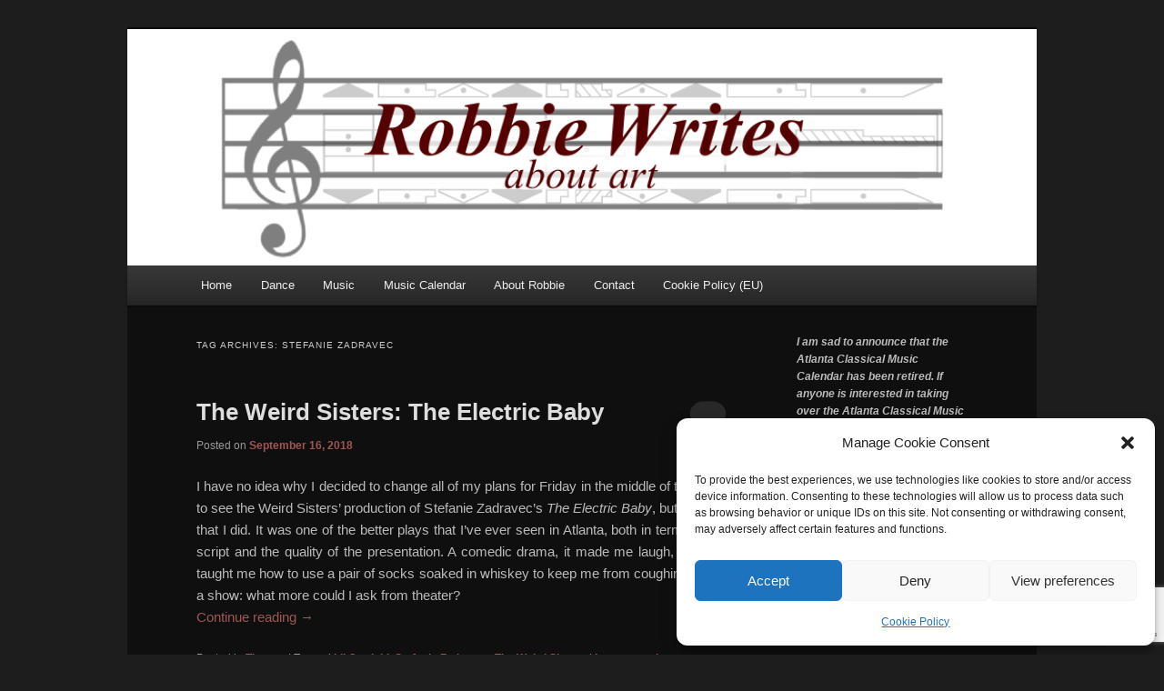

--- FILE ---
content_type: text/html; charset=utf-8
request_url: https://www.google.com/recaptcha/api2/anchor?ar=1&k=6LczE4MUAAAAAL1-7PUrXZ5RzLlf7B9YflB8eKQN&co=aHR0cHM6Ly9yb2JiaWV3cml0ZXMuY29tOjQ0Mw..&hl=en&v=N67nZn4AqZkNcbeMu4prBgzg&size=invisible&anchor-ms=20000&execute-ms=30000&cb=axgrqsxcl748
body_size: 48361
content:
<!DOCTYPE HTML><html dir="ltr" lang="en"><head><meta http-equiv="Content-Type" content="text/html; charset=UTF-8">
<meta http-equiv="X-UA-Compatible" content="IE=edge">
<title>reCAPTCHA</title>
<style type="text/css">
/* cyrillic-ext */
@font-face {
  font-family: 'Roboto';
  font-style: normal;
  font-weight: 400;
  font-stretch: 100%;
  src: url(//fonts.gstatic.com/s/roboto/v48/KFO7CnqEu92Fr1ME7kSn66aGLdTylUAMa3GUBHMdazTgWw.woff2) format('woff2');
  unicode-range: U+0460-052F, U+1C80-1C8A, U+20B4, U+2DE0-2DFF, U+A640-A69F, U+FE2E-FE2F;
}
/* cyrillic */
@font-face {
  font-family: 'Roboto';
  font-style: normal;
  font-weight: 400;
  font-stretch: 100%;
  src: url(//fonts.gstatic.com/s/roboto/v48/KFO7CnqEu92Fr1ME7kSn66aGLdTylUAMa3iUBHMdazTgWw.woff2) format('woff2');
  unicode-range: U+0301, U+0400-045F, U+0490-0491, U+04B0-04B1, U+2116;
}
/* greek-ext */
@font-face {
  font-family: 'Roboto';
  font-style: normal;
  font-weight: 400;
  font-stretch: 100%;
  src: url(//fonts.gstatic.com/s/roboto/v48/KFO7CnqEu92Fr1ME7kSn66aGLdTylUAMa3CUBHMdazTgWw.woff2) format('woff2');
  unicode-range: U+1F00-1FFF;
}
/* greek */
@font-face {
  font-family: 'Roboto';
  font-style: normal;
  font-weight: 400;
  font-stretch: 100%;
  src: url(//fonts.gstatic.com/s/roboto/v48/KFO7CnqEu92Fr1ME7kSn66aGLdTylUAMa3-UBHMdazTgWw.woff2) format('woff2');
  unicode-range: U+0370-0377, U+037A-037F, U+0384-038A, U+038C, U+038E-03A1, U+03A3-03FF;
}
/* math */
@font-face {
  font-family: 'Roboto';
  font-style: normal;
  font-weight: 400;
  font-stretch: 100%;
  src: url(//fonts.gstatic.com/s/roboto/v48/KFO7CnqEu92Fr1ME7kSn66aGLdTylUAMawCUBHMdazTgWw.woff2) format('woff2');
  unicode-range: U+0302-0303, U+0305, U+0307-0308, U+0310, U+0312, U+0315, U+031A, U+0326-0327, U+032C, U+032F-0330, U+0332-0333, U+0338, U+033A, U+0346, U+034D, U+0391-03A1, U+03A3-03A9, U+03B1-03C9, U+03D1, U+03D5-03D6, U+03F0-03F1, U+03F4-03F5, U+2016-2017, U+2034-2038, U+203C, U+2040, U+2043, U+2047, U+2050, U+2057, U+205F, U+2070-2071, U+2074-208E, U+2090-209C, U+20D0-20DC, U+20E1, U+20E5-20EF, U+2100-2112, U+2114-2115, U+2117-2121, U+2123-214F, U+2190, U+2192, U+2194-21AE, U+21B0-21E5, U+21F1-21F2, U+21F4-2211, U+2213-2214, U+2216-22FF, U+2308-230B, U+2310, U+2319, U+231C-2321, U+2336-237A, U+237C, U+2395, U+239B-23B7, U+23D0, U+23DC-23E1, U+2474-2475, U+25AF, U+25B3, U+25B7, U+25BD, U+25C1, U+25CA, U+25CC, U+25FB, U+266D-266F, U+27C0-27FF, U+2900-2AFF, U+2B0E-2B11, U+2B30-2B4C, U+2BFE, U+3030, U+FF5B, U+FF5D, U+1D400-1D7FF, U+1EE00-1EEFF;
}
/* symbols */
@font-face {
  font-family: 'Roboto';
  font-style: normal;
  font-weight: 400;
  font-stretch: 100%;
  src: url(//fonts.gstatic.com/s/roboto/v48/KFO7CnqEu92Fr1ME7kSn66aGLdTylUAMaxKUBHMdazTgWw.woff2) format('woff2');
  unicode-range: U+0001-000C, U+000E-001F, U+007F-009F, U+20DD-20E0, U+20E2-20E4, U+2150-218F, U+2190, U+2192, U+2194-2199, U+21AF, U+21E6-21F0, U+21F3, U+2218-2219, U+2299, U+22C4-22C6, U+2300-243F, U+2440-244A, U+2460-24FF, U+25A0-27BF, U+2800-28FF, U+2921-2922, U+2981, U+29BF, U+29EB, U+2B00-2BFF, U+4DC0-4DFF, U+FFF9-FFFB, U+10140-1018E, U+10190-1019C, U+101A0, U+101D0-101FD, U+102E0-102FB, U+10E60-10E7E, U+1D2C0-1D2D3, U+1D2E0-1D37F, U+1F000-1F0FF, U+1F100-1F1AD, U+1F1E6-1F1FF, U+1F30D-1F30F, U+1F315, U+1F31C, U+1F31E, U+1F320-1F32C, U+1F336, U+1F378, U+1F37D, U+1F382, U+1F393-1F39F, U+1F3A7-1F3A8, U+1F3AC-1F3AF, U+1F3C2, U+1F3C4-1F3C6, U+1F3CA-1F3CE, U+1F3D4-1F3E0, U+1F3ED, U+1F3F1-1F3F3, U+1F3F5-1F3F7, U+1F408, U+1F415, U+1F41F, U+1F426, U+1F43F, U+1F441-1F442, U+1F444, U+1F446-1F449, U+1F44C-1F44E, U+1F453, U+1F46A, U+1F47D, U+1F4A3, U+1F4B0, U+1F4B3, U+1F4B9, U+1F4BB, U+1F4BF, U+1F4C8-1F4CB, U+1F4D6, U+1F4DA, U+1F4DF, U+1F4E3-1F4E6, U+1F4EA-1F4ED, U+1F4F7, U+1F4F9-1F4FB, U+1F4FD-1F4FE, U+1F503, U+1F507-1F50B, U+1F50D, U+1F512-1F513, U+1F53E-1F54A, U+1F54F-1F5FA, U+1F610, U+1F650-1F67F, U+1F687, U+1F68D, U+1F691, U+1F694, U+1F698, U+1F6AD, U+1F6B2, U+1F6B9-1F6BA, U+1F6BC, U+1F6C6-1F6CF, U+1F6D3-1F6D7, U+1F6E0-1F6EA, U+1F6F0-1F6F3, U+1F6F7-1F6FC, U+1F700-1F7FF, U+1F800-1F80B, U+1F810-1F847, U+1F850-1F859, U+1F860-1F887, U+1F890-1F8AD, U+1F8B0-1F8BB, U+1F8C0-1F8C1, U+1F900-1F90B, U+1F93B, U+1F946, U+1F984, U+1F996, U+1F9E9, U+1FA00-1FA6F, U+1FA70-1FA7C, U+1FA80-1FA89, U+1FA8F-1FAC6, U+1FACE-1FADC, U+1FADF-1FAE9, U+1FAF0-1FAF8, U+1FB00-1FBFF;
}
/* vietnamese */
@font-face {
  font-family: 'Roboto';
  font-style: normal;
  font-weight: 400;
  font-stretch: 100%;
  src: url(//fonts.gstatic.com/s/roboto/v48/KFO7CnqEu92Fr1ME7kSn66aGLdTylUAMa3OUBHMdazTgWw.woff2) format('woff2');
  unicode-range: U+0102-0103, U+0110-0111, U+0128-0129, U+0168-0169, U+01A0-01A1, U+01AF-01B0, U+0300-0301, U+0303-0304, U+0308-0309, U+0323, U+0329, U+1EA0-1EF9, U+20AB;
}
/* latin-ext */
@font-face {
  font-family: 'Roboto';
  font-style: normal;
  font-weight: 400;
  font-stretch: 100%;
  src: url(//fonts.gstatic.com/s/roboto/v48/KFO7CnqEu92Fr1ME7kSn66aGLdTylUAMa3KUBHMdazTgWw.woff2) format('woff2');
  unicode-range: U+0100-02BA, U+02BD-02C5, U+02C7-02CC, U+02CE-02D7, U+02DD-02FF, U+0304, U+0308, U+0329, U+1D00-1DBF, U+1E00-1E9F, U+1EF2-1EFF, U+2020, U+20A0-20AB, U+20AD-20C0, U+2113, U+2C60-2C7F, U+A720-A7FF;
}
/* latin */
@font-face {
  font-family: 'Roboto';
  font-style: normal;
  font-weight: 400;
  font-stretch: 100%;
  src: url(//fonts.gstatic.com/s/roboto/v48/KFO7CnqEu92Fr1ME7kSn66aGLdTylUAMa3yUBHMdazQ.woff2) format('woff2');
  unicode-range: U+0000-00FF, U+0131, U+0152-0153, U+02BB-02BC, U+02C6, U+02DA, U+02DC, U+0304, U+0308, U+0329, U+2000-206F, U+20AC, U+2122, U+2191, U+2193, U+2212, U+2215, U+FEFF, U+FFFD;
}
/* cyrillic-ext */
@font-face {
  font-family: 'Roboto';
  font-style: normal;
  font-weight: 500;
  font-stretch: 100%;
  src: url(//fonts.gstatic.com/s/roboto/v48/KFO7CnqEu92Fr1ME7kSn66aGLdTylUAMa3GUBHMdazTgWw.woff2) format('woff2');
  unicode-range: U+0460-052F, U+1C80-1C8A, U+20B4, U+2DE0-2DFF, U+A640-A69F, U+FE2E-FE2F;
}
/* cyrillic */
@font-face {
  font-family: 'Roboto';
  font-style: normal;
  font-weight: 500;
  font-stretch: 100%;
  src: url(//fonts.gstatic.com/s/roboto/v48/KFO7CnqEu92Fr1ME7kSn66aGLdTylUAMa3iUBHMdazTgWw.woff2) format('woff2');
  unicode-range: U+0301, U+0400-045F, U+0490-0491, U+04B0-04B1, U+2116;
}
/* greek-ext */
@font-face {
  font-family: 'Roboto';
  font-style: normal;
  font-weight: 500;
  font-stretch: 100%;
  src: url(//fonts.gstatic.com/s/roboto/v48/KFO7CnqEu92Fr1ME7kSn66aGLdTylUAMa3CUBHMdazTgWw.woff2) format('woff2');
  unicode-range: U+1F00-1FFF;
}
/* greek */
@font-face {
  font-family: 'Roboto';
  font-style: normal;
  font-weight: 500;
  font-stretch: 100%;
  src: url(//fonts.gstatic.com/s/roboto/v48/KFO7CnqEu92Fr1ME7kSn66aGLdTylUAMa3-UBHMdazTgWw.woff2) format('woff2');
  unicode-range: U+0370-0377, U+037A-037F, U+0384-038A, U+038C, U+038E-03A1, U+03A3-03FF;
}
/* math */
@font-face {
  font-family: 'Roboto';
  font-style: normal;
  font-weight: 500;
  font-stretch: 100%;
  src: url(//fonts.gstatic.com/s/roboto/v48/KFO7CnqEu92Fr1ME7kSn66aGLdTylUAMawCUBHMdazTgWw.woff2) format('woff2');
  unicode-range: U+0302-0303, U+0305, U+0307-0308, U+0310, U+0312, U+0315, U+031A, U+0326-0327, U+032C, U+032F-0330, U+0332-0333, U+0338, U+033A, U+0346, U+034D, U+0391-03A1, U+03A3-03A9, U+03B1-03C9, U+03D1, U+03D5-03D6, U+03F0-03F1, U+03F4-03F5, U+2016-2017, U+2034-2038, U+203C, U+2040, U+2043, U+2047, U+2050, U+2057, U+205F, U+2070-2071, U+2074-208E, U+2090-209C, U+20D0-20DC, U+20E1, U+20E5-20EF, U+2100-2112, U+2114-2115, U+2117-2121, U+2123-214F, U+2190, U+2192, U+2194-21AE, U+21B0-21E5, U+21F1-21F2, U+21F4-2211, U+2213-2214, U+2216-22FF, U+2308-230B, U+2310, U+2319, U+231C-2321, U+2336-237A, U+237C, U+2395, U+239B-23B7, U+23D0, U+23DC-23E1, U+2474-2475, U+25AF, U+25B3, U+25B7, U+25BD, U+25C1, U+25CA, U+25CC, U+25FB, U+266D-266F, U+27C0-27FF, U+2900-2AFF, U+2B0E-2B11, U+2B30-2B4C, U+2BFE, U+3030, U+FF5B, U+FF5D, U+1D400-1D7FF, U+1EE00-1EEFF;
}
/* symbols */
@font-face {
  font-family: 'Roboto';
  font-style: normal;
  font-weight: 500;
  font-stretch: 100%;
  src: url(//fonts.gstatic.com/s/roboto/v48/KFO7CnqEu92Fr1ME7kSn66aGLdTylUAMaxKUBHMdazTgWw.woff2) format('woff2');
  unicode-range: U+0001-000C, U+000E-001F, U+007F-009F, U+20DD-20E0, U+20E2-20E4, U+2150-218F, U+2190, U+2192, U+2194-2199, U+21AF, U+21E6-21F0, U+21F3, U+2218-2219, U+2299, U+22C4-22C6, U+2300-243F, U+2440-244A, U+2460-24FF, U+25A0-27BF, U+2800-28FF, U+2921-2922, U+2981, U+29BF, U+29EB, U+2B00-2BFF, U+4DC0-4DFF, U+FFF9-FFFB, U+10140-1018E, U+10190-1019C, U+101A0, U+101D0-101FD, U+102E0-102FB, U+10E60-10E7E, U+1D2C0-1D2D3, U+1D2E0-1D37F, U+1F000-1F0FF, U+1F100-1F1AD, U+1F1E6-1F1FF, U+1F30D-1F30F, U+1F315, U+1F31C, U+1F31E, U+1F320-1F32C, U+1F336, U+1F378, U+1F37D, U+1F382, U+1F393-1F39F, U+1F3A7-1F3A8, U+1F3AC-1F3AF, U+1F3C2, U+1F3C4-1F3C6, U+1F3CA-1F3CE, U+1F3D4-1F3E0, U+1F3ED, U+1F3F1-1F3F3, U+1F3F5-1F3F7, U+1F408, U+1F415, U+1F41F, U+1F426, U+1F43F, U+1F441-1F442, U+1F444, U+1F446-1F449, U+1F44C-1F44E, U+1F453, U+1F46A, U+1F47D, U+1F4A3, U+1F4B0, U+1F4B3, U+1F4B9, U+1F4BB, U+1F4BF, U+1F4C8-1F4CB, U+1F4D6, U+1F4DA, U+1F4DF, U+1F4E3-1F4E6, U+1F4EA-1F4ED, U+1F4F7, U+1F4F9-1F4FB, U+1F4FD-1F4FE, U+1F503, U+1F507-1F50B, U+1F50D, U+1F512-1F513, U+1F53E-1F54A, U+1F54F-1F5FA, U+1F610, U+1F650-1F67F, U+1F687, U+1F68D, U+1F691, U+1F694, U+1F698, U+1F6AD, U+1F6B2, U+1F6B9-1F6BA, U+1F6BC, U+1F6C6-1F6CF, U+1F6D3-1F6D7, U+1F6E0-1F6EA, U+1F6F0-1F6F3, U+1F6F7-1F6FC, U+1F700-1F7FF, U+1F800-1F80B, U+1F810-1F847, U+1F850-1F859, U+1F860-1F887, U+1F890-1F8AD, U+1F8B0-1F8BB, U+1F8C0-1F8C1, U+1F900-1F90B, U+1F93B, U+1F946, U+1F984, U+1F996, U+1F9E9, U+1FA00-1FA6F, U+1FA70-1FA7C, U+1FA80-1FA89, U+1FA8F-1FAC6, U+1FACE-1FADC, U+1FADF-1FAE9, U+1FAF0-1FAF8, U+1FB00-1FBFF;
}
/* vietnamese */
@font-face {
  font-family: 'Roboto';
  font-style: normal;
  font-weight: 500;
  font-stretch: 100%;
  src: url(//fonts.gstatic.com/s/roboto/v48/KFO7CnqEu92Fr1ME7kSn66aGLdTylUAMa3OUBHMdazTgWw.woff2) format('woff2');
  unicode-range: U+0102-0103, U+0110-0111, U+0128-0129, U+0168-0169, U+01A0-01A1, U+01AF-01B0, U+0300-0301, U+0303-0304, U+0308-0309, U+0323, U+0329, U+1EA0-1EF9, U+20AB;
}
/* latin-ext */
@font-face {
  font-family: 'Roboto';
  font-style: normal;
  font-weight: 500;
  font-stretch: 100%;
  src: url(//fonts.gstatic.com/s/roboto/v48/KFO7CnqEu92Fr1ME7kSn66aGLdTylUAMa3KUBHMdazTgWw.woff2) format('woff2');
  unicode-range: U+0100-02BA, U+02BD-02C5, U+02C7-02CC, U+02CE-02D7, U+02DD-02FF, U+0304, U+0308, U+0329, U+1D00-1DBF, U+1E00-1E9F, U+1EF2-1EFF, U+2020, U+20A0-20AB, U+20AD-20C0, U+2113, U+2C60-2C7F, U+A720-A7FF;
}
/* latin */
@font-face {
  font-family: 'Roboto';
  font-style: normal;
  font-weight: 500;
  font-stretch: 100%;
  src: url(//fonts.gstatic.com/s/roboto/v48/KFO7CnqEu92Fr1ME7kSn66aGLdTylUAMa3yUBHMdazQ.woff2) format('woff2');
  unicode-range: U+0000-00FF, U+0131, U+0152-0153, U+02BB-02BC, U+02C6, U+02DA, U+02DC, U+0304, U+0308, U+0329, U+2000-206F, U+20AC, U+2122, U+2191, U+2193, U+2212, U+2215, U+FEFF, U+FFFD;
}
/* cyrillic-ext */
@font-face {
  font-family: 'Roboto';
  font-style: normal;
  font-weight: 900;
  font-stretch: 100%;
  src: url(//fonts.gstatic.com/s/roboto/v48/KFO7CnqEu92Fr1ME7kSn66aGLdTylUAMa3GUBHMdazTgWw.woff2) format('woff2');
  unicode-range: U+0460-052F, U+1C80-1C8A, U+20B4, U+2DE0-2DFF, U+A640-A69F, U+FE2E-FE2F;
}
/* cyrillic */
@font-face {
  font-family: 'Roboto';
  font-style: normal;
  font-weight: 900;
  font-stretch: 100%;
  src: url(//fonts.gstatic.com/s/roboto/v48/KFO7CnqEu92Fr1ME7kSn66aGLdTylUAMa3iUBHMdazTgWw.woff2) format('woff2');
  unicode-range: U+0301, U+0400-045F, U+0490-0491, U+04B0-04B1, U+2116;
}
/* greek-ext */
@font-face {
  font-family: 'Roboto';
  font-style: normal;
  font-weight: 900;
  font-stretch: 100%;
  src: url(//fonts.gstatic.com/s/roboto/v48/KFO7CnqEu92Fr1ME7kSn66aGLdTylUAMa3CUBHMdazTgWw.woff2) format('woff2');
  unicode-range: U+1F00-1FFF;
}
/* greek */
@font-face {
  font-family: 'Roboto';
  font-style: normal;
  font-weight: 900;
  font-stretch: 100%;
  src: url(//fonts.gstatic.com/s/roboto/v48/KFO7CnqEu92Fr1ME7kSn66aGLdTylUAMa3-UBHMdazTgWw.woff2) format('woff2');
  unicode-range: U+0370-0377, U+037A-037F, U+0384-038A, U+038C, U+038E-03A1, U+03A3-03FF;
}
/* math */
@font-face {
  font-family: 'Roboto';
  font-style: normal;
  font-weight: 900;
  font-stretch: 100%;
  src: url(//fonts.gstatic.com/s/roboto/v48/KFO7CnqEu92Fr1ME7kSn66aGLdTylUAMawCUBHMdazTgWw.woff2) format('woff2');
  unicode-range: U+0302-0303, U+0305, U+0307-0308, U+0310, U+0312, U+0315, U+031A, U+0326-0327, U+032C, U+032F-0330, U+0332-0333, U+0338, U+033A, U+0346, U+034D, U+0391-03A1, U+03A3-03A9, U+03B1-03C9, U+03D1, U+03D5-03D6, U+03F0-03F1, U+03F4-03F5, U+2016-2017, U+2034-2038, U+203C, U+2040, U+2043, U+2047, U+2050, U+2057, U+205F, U+2070-2071, U+2074-208E, U+2090-209C, U+20D0-20DC, U+20E1, U+20E5-20EF, U+2100-2112, U+2114-2115, U+2117-2121, U+2123-214F, U+2190, U+2192, U+2194-21AE, U+21B0-21E5, U+21F1-21F2, U+21F4-2211, U+2213-2214, U+2216-22FF, U+2308-230B, U+2310, U+2319, U+231C-2321, U+2336-237A, U+237C, U+2395, U+239B-23B7, U+23D0, U+23DC-23E1, U+2474-2475, U+25AF, U+25B3, U+25B7, U+25BD, U+25C1, U+25CA, U+25CC, U+25FB, U+266D-266F, U+27C0-27FF, U+2900-2AFF, U+2B0E-2B11, U+2B30-2B4C, U+2BFE, U+3030, U+FF5B, U+FF5D, U+1D400-1D7FF, U+1EE00-1EEFF;
}
/* symbols */
@font-face {
  font-family: 'Roboto';
  font-style: normal;
  font-weight: 900;
  font-stretch: 100%;
  src: url(//fonts.gstatic.com/s/roboto/v48/KFO7CnqEu92Fr1ME7kSn66aGLdTylUAMaxKUBHMdazTgWw.woff2) format('woff2');
  unicode-range: U+0001-000C, U+000E-001F, U+007F-009F, U+20DD-20E0, U+20E2-20E4, U+2150-218F, U+2190, U+2192, U+2194-2199, U+21AF, U+21E6-21F0, U+21F3, U+2218-2219, U+2299, U+22C4-22C6, U+2300-243F, U+2440-244A, U+2460-24FF, U+25A0-27BF, U+2800-28FF, U+2921-2922, U+2981, U+29BF, U+29EB, U+2B00-2BFF, U+4DC0-4DFF, U+FFF9-FFFB, U+10140-1018E, U+10190-1019C, U+101A0, U+101D0-101FD, U+102E0-102FB, U+10E60-10E7E, U+1D2C0-1D2D3, U+1D2E0-1D37F, U+1F000-1F0FF, U+1F100-1F1AD, U+1F1E6-1F1FF, U+1F30D-1F30F, U+1F315, U+1F31C, U+1F31E, U+1F320-1F32C, U+1F336, U+1F378, U+1F37D, U+1F382, U+1F393-1F39F, U+1F3A7-1F3A8, U+1F3AC-1F3AF, U+1F3C2, U+1F3C4-1F3C6, U+1F3CA-1F3CE, U+1F3D4-1F3E0, U+1F3ED, U+1F3F1-1F3F3, U+1F3F5-1F3F7, U+1F408, U+1F415, U+1F41F, U+1F426, U+1F43F, U+1F441-1F442, U+1F444, U+1F446-1F449, U+1F44C-1F44E, U+1F453, U+1F46A, U+1F47D, U+1F4A3, U+1F4B0, U+1F4B3, U+1F4B9, U+1F4BB, U+1F4BF, U+1F4C8-1F4CB, U+1F4D6, U+1F4DA, U+1F4DF, U+1F4E3-1F4E6, U+1F4EA-1F4ED, U+1F4F7, U+1F4F9-1F4FB, U+1F4FD-1F4FE, U+1F503, U+1F507-1F50B, U+1F50D, U+1F512-1F513, U+1F53E-1F54A, U+1F54F-1F5FA, U+1F610, U+1F650-1F67F, U+1F687, U+1F68D, U+1F691, U+1F694, U+1F698, U+1F6AD, U+1F6B2, U+1F6B9-1F6BA, U+1F6BC, U+1F6C6-1F6CF, U+1F6D3-1F6D7, U+1F6E0-1F6EA, U+1F6F0-1F6F3, U+1F6F7-1F6FC, U+1F700-1F7FF, U+1F800-1F80B, U+1F810-1F847, U+1F850-1F859, U+1F860-1F887, U+1F890-1F8AD, U+1F8B0-1F8BB, U+1F8C0-1F8C1, U+1F900-1F90B, U+1F93B, U+1F946, U+1F984, U+1F996, U+1F9E9, U+1FA00-1FA6F, U+1FA70-1FA7C, U+1FA80-1FA89, U+1FA8F-1FAC6, U+1FACE-1FADC, U+1FADF-1FAE9, U+1FAF0-1FAF8, U+1FB00-1FBFF;
}
/* vietnamese */
@font-face {
  font-family: 'Roboto';
  font-style: normal;
  font-weight: 900;
  font-stretch: 100%;
  src: url(//fonts.gstatic.com/s/roboto/v48/KFO7CnqEu92Fr1ME7kSn66aGLdTylUAMa3OUBHMdazTgWw.woff2) format('woff2');
  unicode-range: U+0102-0103, U+0110-0111, U+0128-0129, U+0168-0169, U+01A0-01A1, U+01AF-01B0, U+0300-0301, U+0303-0304, U+0308-0309, U+0323, U+0329, U+1EA0-1EF9, U+20AB;
}
/* latin-ext */
@font-face {
  font-family: 'Roboto';
  font-style: normal;
  font-weight: 900;
  font-stretch: 100%;
  src: url(//fonts.gstatic.com/s/roboto/v48/KFO7CnqEu92Fr1ME7kSn66aGLdTylUAMa3KUBHMdazTgWw.woff2) format('woff2');
  unicode-range: U+0100-02BA, U+02BD-02C5, U+02C7-02CC, U+02CE-02D7, U+02DD-02FF, U+0304, U+0308, U+0329, U+1D00-1DBF, U+1E00-1E9F, U+1EF2-1EFF, U+2020, U+20A0-20AB, U+20AD-20C0, U+2113, U+2C60-2C7F, U+A720-A7FF;
}
/* latin */
@font-face {
  font-family: 'Roboto';
  font-style: normal;
  font-weight: 900;
  font-stretch: 100%;
  src: url(//fonts.gstatic.com/s/roboto/v48/KFO7CnqEu92Fr1ME7kSn66aGLdTylUAMa3yUBHMdazQ.woff2) format('woff2');
  unicode-range: U+0000-00FF, U+0131, U+0152-0153, U+02BB-02BC, U+02C6, U+02DA, U+02DC, U+0304, U+0308, U+0329, U+2000-206F, U+20AC, U+2122, U+2191, U+2193, U+2212, U+2215, U+FEFF, U+FFFD;
}

</style>
<link rel="stylesheet" type="text/css" href="https://www.gstatic.com/recaptcha/releases/N67nZn4AqZkNcbeMu4prBgzg/styles__ltr.css">
<script nonce="RtS7SIjPNikRzPjsihQZ-Q" type="text/javascript">window['__recaptcha_api'] = 'https://www.google.com/recaptcha/api2/';</script>
<script type="text/javascript" src="https://www.gstatic.com/recaptcha/releases/N67nZn4AqZkNcbeMu4prBgzg/recaptcha__en.js" nonce="RtS7SIjPNikRzPjsihQZ-Q">
      
    </script></head>
<body><div id="rc-anchor-alert" class="rc-anchor-alert"></div>
<input type="hidden" id="recaptcha-token" value="[base64]">
<script type="text/javascript" nonce="RtS7SIjPNikRzPjsihQZ-Q">
      recaptcha.anchor.Main.init("[\x22ainput\x22,[\x22bgdata\x22,\x22\x22,\[base64]/[base64]/[base64]/[base64]/[base64]/UltsKytdPUU6KEU8MjA0OD9SW2wrK109RT4+NnwxOTI6KChFJjY0NTEyKT09NTUyOTYmJk0rMTxjLmxlbmd0aCYmKGMuY2hhckNvZGVBdChNKzEpJjY0NTEyKT09NTYzMjA/[base64]/[base64]/[base64]/[base64]/[base64]/[base64]/[base64]\x22,\[base64]\\u003d\\u003d\x22,\x22HyrCmWlqeMK0fMOuCCjCvMOCw5FTD3fDsFome8Kzw7HDisK/JcO4N8OdM8Kuw6XCn3XDoBzDn8KEaMKpwqlCwoPDkR9mbUDDmgXCoF5hREttwo/DhELCrMOpPyfCkMKFcMKFXMKuVXvChcKcwoDDqcKmBgbClGzDlUUKw43ChMK3w4LClMKywohsTT7Cl8Kiwrh5J8OSw6/DhQ3DvsOowrnDj1Z+RsOWwpEzB8KMwpDCvndnCF/DtmIgw7fDlcKHw4wPUjLCigFLw5PCo300HF7DtkNTU8Oiwq1fEcOWXCptw5vChMK4w6PDjcOsw5PDvXzDqsO1wqjCnHHDgcOhw6PCjcKRw7FWMTnDmMKAw7LDscOZLBoAGWDDncOTw4oUQMOQYcOww71bZ8Ktw6RywobCq8Ofw5HDn8KSwq/Ck2PDgx/Cg0DDjMOLU8KJYMOOXsOtwpnDosOZMHXCokN3wrMAwrgFw7rClcKZwrl5wpvCr2s7eGo5wrMUw4zDrAvCsGtjwrXCnRVsJW/DgGtWwqXCnS7DlcOQa39sJsOBw7HCocKMw6wbPsK+w4LCizvCsCXDulAHw5JzZ3gew55lwpMvw4QjJcKgdTHDgcO1RAHDs1fCqArDncKqVCg4w7nChMOAdgDDgcKMeMKpwqIYTcOjw705YG9jVwMowpHCt8OXbcK5w6bDt8O8YcOJw4lgM8OXNHbCvW/DlUHCnMKewqzCrBQUwqlHCcKSC8KeCMKWPcOtQzvDicOXwpY0IQDDswlbw7PCkCROw41baF1ew64jw7h8w67CkMK/WMK0WAojw6o1NsKewp7ClsOca3jCulgQw6Yzw4vDlcOfEFXDn8O8fnrDvsK2wrLCl8OJw6DCvcKJaMOUJlXDkcKNAcKNwo4mSBXDvcOwwpssaMKpwonDoiIXSsODUMKgwrHCjsK/Dy/CosKOAsKqw5HDgBTCkCHDscOOHT4iwrvDuMOxTD0bw75rwrEpG8OUwrJGOsK1woPDowbClxAzOMKUw7/CoxBzw7/[base64]/[base64]/CgSI5wpsAwrrCoG/DhCV3QBBZPMO7w4jDu8OWK8K2QMOXZMOeXBJPDiB5D8K9wq9Aah3DgcO/wovCuX0Aw4fClXVHM8KCZnDDocKow7nDiMOUSS1IOcK1WGbCmQMFw7LCnsKLccOOw5XDhz3CkTrDmkTDvyrCjsO6w5PDlcKZwp0cwrrDhEnDosKQGCxJw6UOwqPDtMOAwrLCh8OmwpM2wqfDq8KXH3rCi1fCowJTOcOLcMOiQFp2OyPDlFw7wqU/woLDnWACwqMaw7ldLD3DnsK0w5jDssOuVsO4OsKJawTDvgnCgBPCoMKPMlvCncKbMgwGwoDDoVvClMKlwoXCnDPClwECwq1Db8OXbkpiwoMtPC/Cp8Kvw6c/wow/YzfDgVZ/wosXwpjDsTXDj8Kpw5ZKJBDDsz7CqMKsEsOGw7l3w70DGMOsw6fCgg7DpQXCssOdWcOOVlrDogMkDsO6PhI4w6jCqMOjdB/Dr8Kcw79bWybCr8KKwqPDg8OUw70PPkrCt1LDm8KdPCRrGsOTB8KZw6/CqMKyPQsiwoYPw5fCiMOVKMOqbcK7wrAOagbDlUQ4cMKBw6EIw7zDl8ODa8K/wqrDig9cG0rDj8KEw57CmQPDm8OZR8OJKMO/[base64]/DsmDDicKDCMKoAidtNC40WsKPwqV+wpPCnFILw6J+wpxgEkRXw6sGIynCpEDDoBhOwpdbw5LCt8KNQ8KRNRQUw6nCu8OiDSJRwoI0w5pfVRrDq8O1w7UaZcO5wq/[base64]/Cq8KYwpPCl8OwKCLCp8KncMKywpnCiRtHCMOew4HChMKvwo7ClH7Co8OEOQNWY8OmFcKdUSAyIMOjKhnCrMKkE1YGw64BYGEkwpjCi8Omw4XDqsOObwdYwpolwrY8wp7Ds3Ypw5ouwpnCoMOzasKWw5HClnLDhMKvMTEjVsKpwojCq1QWWyHDsjvDnSpKwq/DtsK0SDLCoTweDMOcwqDDk1LDu8O6w4RIwq1+dRkQCiNbw4zCq8OUwoJZTz/DgznCjMOPw7DDsyHDscKyAQbDisKrGcKoUcKrwozDowzCscK7w6rCnS3DocOZw6bDtsO5w74Qw5AHOsKuQjPCkcOGwpjCn0nDo8Oew4fDojcsJcOiw7HDmz/CqWLCk8OsBkzDqzDCgMOSZlHCs0EYc8KzwqbDpjIRXAzCgcKKw5dSflAtwqLDsyDDjWRfAV50w63DsgF5ZkNGPybClnJ+w7rDhnzCnDjDncKZworDojE6wopgbMOwworDn8KJwozDlmcXw6tSw7/ClcKBW0RYwpPDlsOWwq/CghjCssO+fCRQwqZtahAUw53Dmxw2wr19w4oKB8KzN3hkwoV2JcKHw61WJMO3wpbCpMO6w5cxw7jCt8KUZsKww4zDk8O0EcO0Y8KRw5wZwrnDhmVKClLCmRIORjfDlMKYw4zChMOSwpvDg8OIwo/CpF1Cw7fDgMKVw5XCqTgJD8OzYxAqACLDnRzCmUDCscKffcOXTgUYI8ORw6d2RMKUNsOgwrUMOcK3wp3Dp8KBwog8W14dfWwMwr7DoC9dMcKof2/[base64]/ecKsZMOVEwJQOcKHwr0Pw6dUT2zChnQRwpHDujpLQTNHw4rDosKlwowoEVHDv8OZwog/TQNuw6QPwpQvH8KQZQrCt8OQwojCvxx8AMOiwrQNwoIzV8KQZcO+woVkQGRIQcOhwprDpnfCilcew5BNwpTDosK0w45MfU/CsFN6w6I+wpfDgsO7U2Q0w67Cu0sHJxsaw5/[base64]/CrBoYw69VwrLDrcO7CjnChmgoHUfCvMOPwq8Qw6XDjCDDlcK0wq7ChcKmD2QdwpZaw7E+F8OMccKQw6jCsMK8wp7CscOTw6BccF/CrURKL3dlw6Z5FsKBw5B9wpVmwp7DlcKBdcOAJjbCqXrDmUTCrcO0ZBxOw6jCqMOsXVnCpVIzwrXCr8O5w7HDplEzwo47DmbDv8OnwoB/wph8wp8LwqvCginCv8OedjnDu20tADzDq8O1w7XCmsK6aVFUwoTDrcOyw6NZw48AwpF0OzrDjmbDmMKWwrDDk8KQw681w4vCnEvDuQF9w7/DnsKpSEV+w7wyw67Cn0oac8OmecO8T8OBYMK1wrzDkljDgsOvwrjDkQsKO8KPHsO+PUfDlwZ9R8KNSsKxwpXDhn0geg/DicO3wovDpsKrwo48DCrDplLCrXEPJVZPwop4J8Ozw4/[base64]/wpDDp2Iuw4LDp8OkwrfCszzDhnzDhmHCvUs2wqzCl1YVaMKrSSzCl8OPDsK3w5nCsxguRsK8AEjCimTCnS1lw4R+w47DsiPCnFbCrF/CqmAiVMK1E8KVEsOpWH3Dv8OawrdDw7vDicO2wrnCh8OYw4nCrMOqwrzDvsOew4o9SVdpan3CpcKMOmhzwp8cw4w3woHCsR/CoMO/[base64]/Col9BOSdfwqfDj3ddw6nDuMO1w4LDnl4nH8KKwpYXwrLCrcKtYcKeHCTCnRTCqXLDsBE0w5xlwprDlyVMT8Osa8KrWMKww4h5P2hmGz3Dj8KyZl5/w57Clh7Co0TCmcOcWcKww5c9wokawpIHw4fDln7ClhtcXTQKV0PCgR7DlB/DnRk3B8KLwqBgw6/[base64]/Cl8Oww7bDvzUXRnF4IhRHw5wNwqYqw5ctdMKxw5V+wrwKw4PCvcOBAMOFJS1dHhvDnMOZwpQwFsKWwrFzW8K0wrlvHMObCcOUfsO3BcOgwpLDgSbDlMKQWnhrP8ONw4Z6wqbCv1N8H8KLwrkxFBzCgywIZkcSYTfCisK3wr3CpiDCncKHw7BCw7Y8wr51NcO/wr5/w4s3w7jCjSN+NMO2wrgww4t/wr3CpHFvanzCscOjdzIYw4nCosO4wovCiG3DgcOFL2whGlcKwoAPwp7Dgj/DinR+wpxjSm7CrcKPaMOOX8KqwqHDpcK9w4TCgEfDsGMXw5/DrsKSwqMdRcKDLwzCg8OrXxrDmSpPw7h+wqImCy/CpXlww4bClMKuwocfwrsqwrnCgR5qW8KywrMmwptywoESWQTCgmTDjgdHwqTCjcKsw7nDuU8uwoI2PDvDpCrDrcKoLcOxwoHDuhHCosO2wrk3wqQdwrZzEBTCjnUqNMO/wooaRGHDlcK6w5taw45/CsKDUMO+DREUwoB2w4t3wrgHw5tUw6U/worDkMORIMOKTsKFwop7bMKyX8Klwp9Xwp7CsMOhw7LDhGbDjMKDYjUfd8K8wpbDm8OfPMOzwrLCnwc1w6EIw6VTwobDpknDiMOodMOQeMKFbsO7KcOuOcOXw7/CpCPDtMK/w4LDq1fClUjCo2zCrgjDusO9wo5zEsK+OsKyfcKxw7JYwrwewp8mwptMw4Rfw5kHDlofF8Kgw7tJw7vCsg8xByUDw7bCg3Mgw6Ujw4EQwqPDiMO8w7XCkh0/w4YNKMKPIMO8acKOT8KsRWnDiwhbXFhPwoLChsOjeMOEDhnDi8KMacOOw6hpwrfCknTCncONwobCtFfCisK+wqHDtHzDh23ClMO4woTDgsK7EsOUF8OBw5ZbPsODwr0LwrPCn8KsBsKSwo7DrnQswofDowhQw54xw7jDlR4Hwo7CsMOlw7BrJcK9esO/XwLCqABMCVEqBcOxYsK8w7InDE/Di0/CjHvDqsK6wpfDlh0mwr/[base64]/w67DhcOqGMOZZUfDsGR9Pg0/QnRZwqXCqMOmP8OVOsKww7bDtzjDhF/CvBhowqlUwrXDo2lYYhhmScKncRtiwonCvH/CvcOww6ELwpbDnsOHwpHCjcKIw74FwoTCpElvw4nChcO6w7XCv8O2w4fDtjgQwptcw6HDosOwwrzDlWvCucOYw7pkFXg5GBzDinNWODHDhxnDkSh8csKAwo/ConTCg3FXO8K6w7AcFMKfPhjCrcOAwodsK8O/BhLCq8OTwovDqcO+wqrCqSjCqFIeSiEPw5rCscO7CcKJTRN/C8Oew7ojw5fCusOUwrLDjMKOwpzDlMK1EkbDhXYMwrkOw7jDqsKefjfCig9qwpYFw6rDkMOqw5TCrhkbwqPCl1EBw7B0TXTDlMK2w7/CocKMCzVnamplwoTCqcOKFlbDtTJ5w4jCj31hwoPDnMOXXWXCgDDCh3vCuADCn8O0QcKMw6QPBMK9HsO2w7sWAMKAwo5mEcKKw5NiXiTDusKaVMO9w5h8wqZhMMOhwpLDjMONwpzDhsOQSQZtVHdvwooUe3nCuzp8w6TDmU8EdCHDp8K7AwMJb2/CtsOmw5Qcw5vDgUPDtnrDtWbCv8KYXl0/cHsALH4MMcO6w6VjN1E4VsOHNcKLAMOOw4keRk8/[base64]/YTbCkRzCgG53csOywqUjw57Co8KUwqBYw7wVw4QYF0ARNmEoEHjCvsK0QsOAQAsaFcO8woUVHMOwwotIZ8KLDQx3wo0MIcOHwpPCuMOTWA11wrpcw6PCjzfCn8Ksw4haBmPCncK1w6vCgxVGHcOXwpbDqEXDrMK6w7c3wpNKJlfCtsKew7/Dr3vDhMKmVMOZTBJ0wqbCsSQcfXsdwo1Fwo/ChsOcwofDhcOOwrTDtGDCocKhw6kqw5wPw4ExEsK3wrLCuwbColLCiDtlXsKOL8KaeUUvw79KfcOWwo50wrtEZcKww7sww59UW8Omw6hbAcOpEMOxw4AXwrM0bcOjwpZ4Mwtxc1wGw4s/By3DpVIFw7nDoETCjMOGcAjCqsKZwqjDg8OSwrY+wqxPdRASESF3HsOqw4MoQkoiw6FvHsKAwqrDvcKsSE/DucKxw5pMKxzClDs0wpVKwr1OLsK/wrvCsColRsOFwpU8wr/Dlg3Dj8OaFMKIDsOWBA/CoR3CocKIwqjCkw8MUsOVw4HDlMOOEXvDgcOcwp8Ywo7Dk8OlDsO8w4fCoMK2wqHCpsOzwoPCvcKNRsKPw4LDi0U7OnHDpsOkw6/DtMOGUh1hPcK4W1FDwrg1w4nDl8OUwqvCkFXCpEoHw7FdFsK+DsOCZcKDwqsaw6bDrGAvw75Bw6HCp8Kpw6sWw5QZwq/DtsK+GG8lwpxWGMKcbMOKfMOCYirDnAEbZ8OwwoPCicOowpYjwogewrFpwpY/[base64]/w6LDhMK9w7XCthAGesOfw5fDhcKPwp94wrkkd8K1blLDl23Dk8OXwqjChcK/wqhqwrrDuS/[base64]/[base64]/[base64]/RMOuwq1kMDN6ETZdw7Bjwrc6wp7CkElZMsK7fMKsfMOXw7jChXVAEMKtwq7CuMK/w6jCo8Kzw5bDoF5fwpo0TgjCjsKOw41GDcKSemttw7UkZcO+w4zCuWQMwoXCsGbDmMKFw7g3FT/DpMK1wqkeRG/CicOBGMOOUMKzw4ILw7ViDBPDmsO8L8OuOcK0A2DDrWA1w5bCr8KEHkDCtjnCiyhBwqjCmSEEBsO7P8OSwpjCvVk2wojDmkLDskTCrGPDqlzChjbDj8KIwpQKQ8KmWXfDrRPCsMOhQ8OjTXLDoV/DvnvDqg3Cn8OgJgNwwrdbw5TDnsKmw6/Do2TCpsOgw6DCksO+dwnCni3DpsOmBcK5ccO/U8Kpe8KVw6fDj8OZw7VjWkTCrQvCpMOCQMKiwqLCp8KWNXg+G8OAw4hEIgMaw59VHEvDm8O9N8Kywo8ZLsO/wr8yw5/Dj8OJw7nDs8OMw6PCrcKgdB/[base64]/C3zCucODKSzCh8KzwoHCmsOHWnDCvcOwd8OnwpBwwrzCtcKAZyPCikNnesK1wojCjQLCmUQEY3jDpMKPTV3CnyfCksKtTnQPKFDDkyTCu8KoYz7DtV/Dh8OwdsOrwoNJw7LDn8KPwokhwrLCsioHwozDoRTDrhbCpMOcw78yLwjClcKRwobCozvDlcO8A8ONwrM+GsOqIXHCosKmwprDnWjDvX45wplDHCo0Rmh6wqACwqvDrkFYB8Okw40+esOhw7TCgMO2wpLDiy52wrYSw4EGw5xsah7ChCAqIsOxwrDDrD7ChgN/NxTCusOXRcOow73Dr07Cvmlgw4oowqHCtxvCqzDDgsOSSsOcwqUzJGHCosOsDsKBa8KIRMOEUcO1DsKNw6jCpURTwpdTY1IewoEMwqwEZQZ5BMKUdsK1w4nDmsKxHGLCsjhQTz/DkA/Cr1XCrsKPVMKWVHfDsAFBd8KEwpfDgMKGw6c2UmhgwpQDSTfCh2tKwopZw7Yhwp/Cs2TDpMOhwqjDvWbDjFNswrPDjsKFW8OvL2bDpsOaw4s4wrTCrF8ESMKoNcOuwpUBw7A6w6Q5J8OnFwkzwq/Di8KCw4bCqFzDrMK6wrAGw6wcdD4cw78Td3NUdcOCwq/[base64]/w4Q1FMOaInnClHYKaULDksOLDcKqf1UMRQnDssOQan/Csn7CrX3DnU4YwpXDq8OHQcO0w7XDv8Ohw67DtEQsw7PCqTTDsgDCnB9jw6YIw5rDmcOwwr7DnsO+ZMK4w5rDncOkwr3Dp0VBaBfClsKeRMOUwrJKe3pUw55oDWzDjsKXw6/DhMOwE17CkhbDpHbChMOEwpwDQwXDpMKWw7lZw6zCkGImDMO+wrIQPkDCsVZowpnChcOpA8OWRcK3w446Z8OOw6fDucOyw69rbcKhw7/DuR56ZMKowr/CnkDCvsOTdXVMJMOvBsKGwo0pIcKJwpkrUiFhw5Axwql4w4nCrRzCr8KpLiZ7woM/w5Ncwp4Xw7YGIcKAZcKIc8OzwrZ6w4oVwr/DlltUwrUow4TCiB3Dnx1BeEh4w5lybcK4woTCp8K5wqPCu8O+w4MBwq5UwpF+w7Mxw6PCjnrCoMKEIMKdZmhBTMKuwo5SQsOmNjRDY8OPMDjCiBNVwpxeU8O8LE/ClxLCgcK4N8Oaw6fDpljDtwLDnhkmN8O/w5DDnHpVQALCv8KvN8KHw4EKwrJaw7zCnMKUGHEUFmtaD8KOHMOyBsOmb8OSVDdrECM3w5oFNcOZZcK3M8Ouw4nDmsOkw6UZwpjCvxMMwpg3w5/ClcKaTcKhKWwjwq7CgBw5W0F0YA8cw7NBZMK1w7bDmCLDkXrCuUA9NMOEJcORw6nDucKfYz3DkcK8Z33DsMOxG8OGDycSAMORworDtcKwwrrCuSHCq8OqEcONw4rCoMK2fcKgQMKqwq9+QncEw6TCm1jCjcOpaGTDqmTCnk4zw47DqhBDCsKEwpPCi0HCiRVDw6Muwq/ClG3CtkHDqVjDqcONAMOJw6wSUsOYZQvCp8Oyw7jCqn1WPMOAwp/DhHHCkHgeOMKAZFXDgcKMaRrChhrDvcKTS8OMwpF5IQPCtAfClChJw6jDjkbDsMOOwrEUNxp/Q0ZoBQArHMODw5EBXUTDiMOFw7nDo8Ohw5XDjELDjMKAw4fDrMOzw642RyrDnENawpbDl8KJCsK/[base64]/ChHNOwoElCMOYa1YcbBB0dcO+w5XCh8O6wqvClMKgw6cCwoV0ZjDDlsKkNmzCvzFlwr9Jf8KhwqzClsKjw77DtMOow6gCwo8Fw5DDrMK2dMKkw5zDnQ98Tk/[base64]/wr5VJiPDgHbCrWpuF3drEcKWU8KmwojCjGg2KRrCosKpw4bDghHDu8KGw6LCsBtfw4NvUcOgMSt+RsOHdsOyw4HColHCu1M/c2vCgMKzLGRecnZjw5bDo8OAEcOMw5VYw4EPHnR4f8Kea8Kuw6rDuMKUMsKTwqkHwqDDo3bDr8Ofw77DiXQ1w5Eaw6TDoMKSKncMHcOyP8KhacOEwrR5w7YnIibDgyh6UcKpwpkAwrLDrg3CiQTDszzCnsKPwo/CtsOQYwgpXcOmw4LDjsOrw7vCi8OrKGLCvnHDvcO6f8Kfw7FQwrzDmcOjwppcw4hxZSsvw5nCqMOIScOmw61AwqrDtWXCllHClsO9w7fDi8OyUMKwwpw2wpjCm8O+wrZuwr/DugbDrwvCvFITw7fChnrDoykyZ8KtW8Klw69Tw5bCh8OYT8KgA1RyccORw6vDtsOmwo3DsMKfw5PDmMOzOsKeFBrCj1XDu8OfwpnCkcOAw77CrsKhDMO4w40JUTlsKEfDkcO4K8KRwrlzw7ghw5jDnMKPw7IxwqXDh8KrVcOKw4Yzw5czDcO1SB/CplLCkHFRw4rCu8K6Ez3Dlno/C0bCosK8bcOTwql6w6zDn8OyIjNpHsOAfGFsV8O+d3PDpT5Lw6PCoy1KwrDCiAnCk3oBwrQtwoDDl8ObwofCsiM4ScOjf8KNSw4GVzfDpU3CucKLwobCpxFzw7zCkMKBWMK/asOtecKVw6rCskrDicKZwpw0w580wrLCtCDDvWAyNsKzw7HCt8KXw5YTO8Ofw7vCv8OMM0jDqTXDpX/Dl28OK1DDmcOgw5JlGG/CnF5TZQMiwoE4wqjCsVIkMMOQw7pKJ8KkbiNww44AccOKw4YiwrkLHGxgEcOrwqVBJ2XDmsOnV8Kfw50CWMOlwoEhLXLDr2bDjDzDijPCgDRuw4c/HcOywqQ7woYJe1rCncO7E8KQw6/Du0fDjghaw5DCt0vDvlLDucOew4LCn2kLIkrDp8OowqJ/wpFkLcKdN1LCu8KNwrPCsDwNHHHDvsOow6tRCWDCssO4wolww7TCoMOyVXxdb8Kmw51rw6nCnMKne8Kkw7nDocKyw6hcAWRgwp7DjA3CosKTw7HCkcKPCcKNwo7CngwpwoPCl3ZDwqnCsShywoohwr7ChU8Uwq1gwp3ChcODew/DmEPCgCTChQMfw4zDi0jDpwLDhknCocK1w4DCo0ImYsOEwo3DpCRJwq3DthjClznDk8Kcf8KFR1PCq8OUw7fDgDDDrgEDwoRFwrTDg8OlC8KvZcOWcMOkwo9ew7BJwqI5wq8Qw6/[base64]/[base64]/DmsOfLwjDi8KsRW7Cq2QhwoHDiCwAw6dsw4k0woMEw6fCnMOpP8OvwrQPYiMse8OBw4JIwqohVTpfNBfDlXTChlltw6XDowdtCVMfw5VNw7jDk8O5DcK2w7/CosK5L8O7NMO6wr0pw5zCoGF8wq5Rwq5pOsOHw6TDjsOiJ3nCn8OLwot9FMO8wpDCpMK0JcO/wo5LRTzDi0cMw7HCoWXDiMOwFsKdL095w53CrBsRwpV4YMKoOG3DqcKHw7N+wq/[base64]/wqDDo2PDmcKgwq0mw7TDtsOFL8KJw6R3w6DDtsOOccOrDsKZwpvCihzCiMOMcsKnw4gMw4McYsOvw6wNwrwLw6fDnwDDr2/DuANuSMKKYMKmLsK+w5wOeWskO8KUNy/Dsw45CsK9wplbHToVwp7DrHHDn8KLXcO6wqnDtm/DtcOiw5jCuEARw7vComDDksO5w5BubsKLKMKUw4DComRJI8Kowr4ZEsOnwpp9w5hcekBmw7nDkcODw6oODsOmw7bCindlScOTwrYOM8Kcw6YICcO+wp7ChUvCtMOid8O9N3XDtDgvw5LCrB/[base64]/DlMKtHjnDmsKnwq9Nwp4zw5rCiFw4w4MGQytvw4bDmGkqJl8Ww7/Dgk0yZUzDn8OVZR/DosOawp8Uw4ltWMO8OB9qfMOwMXJRw4p6wpACw6HDo8OqwrExHTVfwrFPBsORwrnCtid6cxpSwrcMGSvCnsKswql8wrY5wr/DtcKdw6kRwrMbwr/Do8Kzw6XCkmnDkcK/[base64]/DjFN7bkDCkBfCocKLwr/[base64]/CjUE+wonCpMKrUMOlwqjDo2IZJiXCpcKRw7rCkcKfFA1ZTTo5NMKpwpzDvsKiw63DgGfDkhPCmcKcwoPDlAtwa8KcTcOAQmlBW8OLwq4Cwow2fyrDpsOQZ2EJNsK/w6PCrBxEwqpwFlVgQArCvj/Dk8KLw4rCtMOsWlDCkcKyw4jCnMKqbxBEIRvDq8OKa1/CvwQSwrEDw6dEMVXDksOGw6Z+JndBKMKRw55hIMOhw4RtPzMgBS/Dm0J2QMOqwq0/w5bCoXjCg8Okwp5/EsKbYH1xd1Ekw7vDrcORXcK4w67Dgj93Zm/CmGI2wpB1w5PDlWBCcg1twprCsys3XUcWKsOVHMO/w6Qbw4/DlwbDpztAw7DDhBUUw4rCniInMMOZwoxHw47DhMOXw7TCrcKLEMOZw67DjGUjwo5Ow55OK8KtEMKAwrQZUsO1wq8ZwogzbcKRw7QmNWzDisKPwrt5w7keHMOlfMO0wq3DicO6QwAgVynCsF/CoSTDl8OgQ8OvwqnDrMO9HlBcBC/CnFkOKzwjEMK0w4trwr89ajA8HsOiwpI+A8O8wpZVecOfw4YBw5XCviTCsi5ADcKuwq7CpMK5worDicOew7vDoMK0w47ChsKGw6pUw5VLIMOGa8KJw6x9wr/CgRtEdFcPAMKnLR5IPsKFdzHCtj48Egg3wovCnMK9w5zCmsO+NcOgXsKjJmZKwpYlwoPCl1phecObVQLDn2TDncOxMjXCgcOXJsOzW1xMbcOifsOzFkfDiR98wrI0wq84RcOgwpbCgMKcwpjCv8OAw5MHwpc+w5nCmj/CtsOFwoXClCTCvsOpw4gxe8KsNxzCjsOJBcKybMKKwrHCrj7CtsOiXMKUHhoWw67DtMKQw5scBcKzw4bCuxXDpsKlPMKGw4Fxw7LCpMKAwpvCmigEw6cmw5TDocOSOsKuw7fCl8KgTMO/PQ1lw79IwrJcwpnDvCDCt8OgCwIWw47DocKDUgY3w7DCkcOpw7x1wp/Ch8O2wp3DgHtOZVTDkCctwrLDosOSQDXCkcOMTMOuPsOCwprCngl5wpvCt3QEKxzDjcOKf01TSzUAw5Rbw5gpEcKAd8OlKGFcRhHCqcKYUC8BwrdWw7VsGsOvUH08w4rDtQQWwrjCvSNkw6zCmcKjU1BXSUNBPlwLw5/Ct8OOwp5VwqnDpknDhcKCPcKXMA/DlsKOZsKLwrnChhzDs8OoZsKed0zCmxPDq8O0EQ3ClBPDs8KLTsKSJ0kNXVlVBC3CjcKNw550wqp4OCdOw5HCusK5w7bDhcKxw5vCiQ8jHsOPOlnDswhdwp/ChMOPVsKewo/DpA/[base64]/DhzrDncK7d1V/BcKXO8OcPXA/XWsKw7dLSyTCqU13LVNNJ8OQdwPCscOiwoPDpC4nU8ObTXnCiyLDssKJeHZ/wpZRJ1zClicRw6XDtEvCkMKWQHjCscOlwpthB8O9GsKhanzCpmAswpjCn0TCuMKZw7/Ck8KtBF08wq11w7FoCcK6AMKnwpDCqWREw6bDqjFQw4fDvErCvwYwwpAeRsOsSsKtwrs1LgzDtisXNMOEEGrCgsOOwpZDwpVyw4MawpjDkMK5wpXCgh/DuVpaJMO8b3pAS0bDuW55wovCqS/Cs8OsMRc5w5MVP0FcwoLClcOSHxfCm1sfDMKzGsKyJMKVRcOwwrl3wr3CkAcSA1TDg3bDnD3CnmluecKkw5NqU8OOImg8wo7DgcKVMVhtW8OAPMKdwqDCgw3CrVMBGnxnwp3CtUfDkTLDmHxdCxwKw4XCgk7CvsOCwoByw4x1fCFsw7s8DFBDMcOPw4gqw4sawrB3wq/DisKuw7vDpTDDvyXDvcKoa3dxXXTCrsOTwqTCv13DnihPfhXCi8OXWMOyw6s/W8K7w6zCqsKQN8K3csO3wp8xw55swqZZw6nCkUvCjEkyFcKnw6VUw4pNNAlNwq8IwovDgMKBw7HDu2p9RMKsw7/Cr3NjwpDDpMOpecO6YF3CnwXDvCTCjMKLfE3DkMKsacKEw4VLSxQSUVLDp8OVS23CiWsefy1SenrCl0PDhcOzAsONLsKiVVnDgGvCiGLDqAhZwqYCGsORGcOaw6/CtVEfFG3DusKlbDBcw6h1w7oOw54WewEowpkmN2TCnCjCnEJKwpDCmMKOwodnw6zDrcO5f0k0UsK6ZcO+wr5PdsOiw4FDNnEjw4zCuQcSfcO1QsKSOcOQw5gsesKLw5DCuwULGwAWYcOGA8OTw5UTPQ3DnAs/NcOBwrbDj1HDtyF8w4HDuynCisOdw4bDghUSc3ZISMOfwqERGMKZwq3DsMKswq/DkR99wox9blprFcOSw7XCmHAyI8KHwrXCiQ92Gj3CoigkGcO/[base64]/w6jDjE8+IE0gTGgKw4pxwoBIw4QbQMOCWsOKLMKyXFElBSDCql4JesOzYTYFwqPCkiZzwofDi07DqErDmsKZwrfCusKUYMOJTMKTFXXDsHnCvMOtw6jDjMKjOQTDvsODT8K1w5vDiz/[base64]/wo0Ow7XDh8K3BcK4TcOWw5vDssOoe2pOw4jDgsKvwolPw6DCr1vCo8Ocw5JYwrhBw5PDhMO5w5gUdSfCiAgkwqEbw5/[base64]/BcOYwq0lJsKFTsKew54EwqLDkFd5wqocPcOcwrXDt8OnaMKoUMOoYhjChMKURsOpw5VCw7BROmoud8KvwobCo2vDtX/DkVTCj8OdwotPw7Frw5/[base64]/woHChltKaMOfw7JXw4QUwqZRTcKEwovDuMO+w5M8VcOAAW3DggTDg8Oewr7DqH3CumfDs8KVw7TCrCrDpinDpynDsMKjwqTDiMOaEMKnw6kjecOGQ8KhFMOIDsK8w6BLw4kxw4LCm8K0wrNtP8Kgw7/DmBVYfsKtw5dbwpElw79qw65GcsKmIMOOLcOKBwMieTt8TiDDsR/DgsKGEsOwwohSaHQCIMODw6rDjzrDgkFcCsKgw5HCoMOTw4DDqsKKK8O7w7PDlCbCp8OFwp7DgHIpAsOnwpVwwrY5wqMLwpU8wrF5wqVcHkNNF8KRW8K+w5dNasKLwozDmsK5w4PDl8KXHMOpJDTCo8K+azBOIMO5ch/DrsKmecO2QD54BMOmImQOwozDpSJ6T8Kiw6Nzw53CncKOw7jCiMK4w4XCiDPCrHfCtMKPHAYafS4Gwo3CsWHDm2fCiynCrsK9w7IBwoQCw4pYAU5ILUPDqwUNw7AHw551woTChi/[base64]/IlXDiTfDmWJtwoh1w4xHwrnCinnClsKIAXvDsMOHLlDCuivDuGsfw7rDgiwvwocvw4/Cn24pwod/R8KWGcKAwqrCjCNGw5/CscOdOsOawr5sw4YJwoDCpAdTM0rCilHCscKyw67Cql3DqyoPaR55JMKcwrRiwq/[base64]/CqTzDkMKCw6V3WmMEwo4hwrU5KMOjKcKTw6LCszXCjmHCv8KeeSFJfcOywoHCuMOWwoPDv8OrCi0FSi7Dqy/CqMKTbnEAbcK/JMOYw5zDnMKNOMKGw6NUaMKaw78YHcONw6PClCJww5bCrcK5FsOZwqIQw5F/worCucOxSsOOwpVEw6rCr8ONI2LCk01MwoDDiMO6ABnDgR3CosKjGcOLeQnDvcKUS8KDHSo6wr48V8KJbWRrwrkyLiAdwqITwpJmJMKLCcOrw71eTnrCp1rCoz84wqTDpcKIwo5Qc8Kow7fDrw/[base64]/csOXAcK6w47DnkF3wpF6ZCnDqcKlw7TDh2nCrcOtwrp5w7UWUXfCpnItWQ3ClVXClMK8HcOpAcK2wrDChcO+wr9YMsOMwpxxfWzDiMK4JC/CpTlcB3bDicO4w6fDosOXwp9ewpLCvsKbw5t+w6ECw7YmwozCrDJAwrgXw5Ujwq0/ecKcK8KHYMK5woskQsO9w6Imf8Kuw5MswqFxwoIEw7DClMOKD8OFw6vDlCc0wr0pw5QjFVFzw7bDhMOrw6PDsiTDnsOHB8KWwpolNcKBw6dyY07DlcOcwoLCjEfCv8KcMsOfw4vDj0zDhsKqwq4yw4TDiXtEHTgxdcKdwqA5wqLDrcKnTMO8w5fCusK1wp/[base64]/w6VvwoQGfMOQw5bDmMOUw70HwoVwDsKPeW5ewoUVb37CksOecsO1w7nCkT0REFjCkVTDgcKUw4XDosOSwq7DtRp6w7zDjADCp8Oiw6sOwozCvwMaUMKDT8KCw5nCncK8NiPCvTROw7TCnsKXwqFlw4LDpE/Do8KWRCcRJBMeWjUgccKZw5fCrkZpacOlw4MzDsKFd1PCrsOZw53Cg8OKwrBdH30gLVkyUiVtV8O/w5o/ChjCrsOMBcOpwrshflPCiFPCm0HCncK0wo3Dml8/WVEcw4JpMS/[base64]/CqsOqJ2VJfMOTwqF/wohGw4zDjcOzZA7DqxEpAMKYbRbCtcKqGALDvsOZKMKSw7NywpHDiCDDl1HCgEPCqX/ChkzDgcKzLy8fw41pw4wFAsKeWMKfOTp2DBPCgCfDthbDlEXDh2nDisKLwpl6wpHCm8KZS3rDty/Cj8K2GQ/CjGzDusKVw5MFMMK9NFU1w7fCiWXDsTjDu8KvRMOZwojCpjRcGyTCk3bDrSXCvncSJyvCn8ONw5oXwpTDrMKpTQrCsT0BGzHClcK3wpDDgxHDtMOLO1TCkMOuASNJwpQIwonCosKebB/CpMO5DkwIQ8KAYi/DkgrCtcOsAWnDqxZrFsOMwrrCjsKMKcOuw6vCiVtFwq1fw6pZC3TDlcO8IcKxwqBzJUljEi5qJMKhHSZDcDLDsSJ1BxN7wqnCoCHCkcOBw6TDncORw7JdIi/Cu8KPw58QGz7DlcOFfxB0wo0lYWVGP8OOw6fDtMKVw71Cw683YQnDgQBjGsKZw7RZZMK3w4kZwq5oTMK1wqAxTCQ6w6RmUcKDw4wgwr/Dv8KaZn7DisKMYgs/w6kaw4FvVyHCkMObNnvDnRUUMBxqYwA0w5NzABjCphfCs8KBESotKMKrIcKAwpE9QgTDpGnCt1huwrNyV1rCgsKIwpLDnh3CiMOkd8K9w7x9BzVJLBjDmicBwoTDhMOSQRvDrcK5LiAiJMO4w5HDosKgw63CpBXCr8OdA1/[base64]/dR0zZyRzElcXwoVqQT9RJHQ0UcKhMsOOXC7DiMOGLCE+w7zCghjCv8KvHcOMD8OkwoHCikUuawBtw5JuPsKtwo4nH8OOw7PDqWLCiDUyw5LDnENlw5FzdXR8w7DDhsOwdWbDpMKeIcOQdcKtVcOnw7rDnmbDrsOgNsOoKRnDowTCmMK/wr7Dtw9mdMOvwoR7ZypNexDCu2AjbcKww6NYwrwGWVfCkEDCnG4Dwrtgw7nDvMKQwq/Dj8OufSJwwrI3KcKaeHQdDxvComFYSCpqwoobS2xjfHZTTVlKBB5Tw5cYC0fCg8OTS8KuwpfDrA3DsMOYDMOjYFNcwovCm8K3Rx0DwpA4asK8w6/[base64]/Ch8OTw4VzR8KqHErCvznDjhvCtcK9MRZzXcOzw4PCjCjCosOdwqXDl0dvbmTCkMOVw4bCucOWwrbCgz9HwrHDl8OdwrFvw50rw6YlOUk/[base64]/DlEjDjkMgw4FRWsKuwpTCq11CGcOpwphsFcOkwpJEwrjCtsKESnrCh8O8G3HDjjFKw50zUsOGbMOzDMOywq4WwpbDrgR/w50cw78sw6BywpxKUsKSEX9ow7xRw71sUhvDl8OFwqvCowUBwrl5fsOEw4fDhMKQXDNpw4/CqkHDkRTDlMKvTTI7wpvCijc7w4rCqgdVbgjDkcOHwoYVw4/CjMOUwr8Kwo4UXMKNw7LCmkDCtMK4wqfCh8O/woIYw5UyFGLDrw9gwqZYw7tVXT7CkyYAE8OWR0kGd3/ChsKAw7/CmiLCssKRw7sHA8KmCcO/woMTw5jCmcOZcMOVwrgww5U8wotPbl7CvQRYwqZTw7Mbwr7CqcOVDcO5w4LDrRYrwrMLWsKkH13DgEIVw7w/GxhzworCgABaTsKDM8O3fsKpDMOUaUHCshLDo8OAAsKRAQXCtUHDosK3D8OPw6JUUcKZcsKTw5nDpcOIwpMffMOzwqfDuDrCucOrwrjCiMO7O0gEHgLDihPDoigULsKyNyXDksKDw4lLOiMLwrXCnMKOQm/ConpywrbCjE1uKcKBS8OnwpNCw5NJExMyw5bCiBPCqMKjXGQQdjYAAEXDt8OCSQjChijCgxlhTMO4w5jDmMKuKABMwog9wpnDsShud27Cijcqw5xjwp1XK0k/PMKtwq/[base64]/Nm/CviPCuMOWMMKcfcKPe8OFwoPCrkE/wpg+wrzDgUjCm8OHM8KywpLDl8OXw4MLwod+w6g/PBXCtsK6HcKuTsOQZFLDqHXDgMKbw67Dn0cfwrx/w47Dm8OLw7Vdw7TCm8OfecKzccO8NMKnfy7DrwZdw5XCrksUChrCs8OmBUN/B8ORNsK/w69yYFTDk8K1BsOkczbDlmrCh8KVw4fDoGZ7wooTwpFEw4LDnyzCt8K9JBA9wqcVwqPDl8KAwpnCq8OiwpZewpbDj8Kfw6vDrcKrwq/DgDzDlHZkOGsOwrPDrcKYw4AAEAdPfgfCnyUgFMOsw7waw5HCgcKdwq3DtMKnw6gWw4kDLMO4woECw7peIsO2wovCuXnCiMOFw4jDqcOFMsKmc8ONwrdiIMOQecO4UXzDkcK/w6vDpGvClcKRwpUMwrzCosKKw5vClE90w6nDrcOCBcKJVsOBesOoHcOQwrJkwr/[base64]/[base64]/LjMbdz1oM0TCkcK3JMK6HWXCq8KyNsKJamwjwqfDu8ORfcOvJxTDj8OZwoNhA8KEwqAhw48tTTJcNMOkUkTCiCrCg8O2GcOZOTDCgMOSwqlawoAyw7TDrMO5wqXCo1oXw4N8wqkYL8KrOMKdHjwOG8Ozw63CpTYsfUbDr8K3QRh9e8KBSUdqwpBUagfDrsOSNMOmaz/DvCvCgxQDLcKLwpoGWRIaO17DjMOkHG7CosOZwrZDFMKywoLDrsOVTsOoZMKdwqDCusKbwpzDoS9zw7fCtsKsWMKbe8K7YMOrDFHCky/DhsOXC8KLPicBwqZDworCo0bDkkY9IMKoN07CgUgBwoY/HULCvhfCmlXClHnDtcODw6nCmsKzwr/Cpi7DvWjDjMORwoMBPMOyw7cvw6jCqWNLwp4QKyzDvFbDpMK3wrs3JnbCtifDscKZTkfDomlDD3sYwqE+JcKgwr3CrsOwasKlJRpRPB8jwrYTw6DDpMOee3pmTMOrw75Mw78DWXcMWEPDj8KsF1AZaFvDs8OXwpnChE7CgMKgUiZpP1HDvcOxIzjClcOWw4LCjx/DiSVzZ8O3w4BUw5XDrTJ7wqfCgwcyCsOKw44iw5Nlw50gJ8K7UMOdAsOrXsOnwr8IwrJww7wGeMOTBsOKMsKew6jCscKmwrPDlD5pwrrDk1Q2HMOOXMKYZMKHScOrEmt8WMOPw7/DkMOpwozCgsK3TFRUXMKoWnN9wpXDlMKWwoXCu8KMBsOfFi5KaAgrb0tZVsOMZMKVwp7DmMKqwogVw47CssOyw4smaMORd8OqUcOTw5gsw5/[base64]/CmcK4w48iMg7DrTbCqT3Ck8KhQcOcw7piwrgGZsK4SkR9w60HSUZ2wpTCisOcJcK1DADDh2nCssKJwozCuS1cwr/DkHTDvXwpFAbDp04+YD/[base64]/w7/DqQ9waiLDnXXCqsOGBMKIM8OHI2Zbw4tCw5DCiFNfwrjCoWwWUMKgYjXChMOqH8KNfkB8S8OOw5EXwqIlw63Ci0HDuh9mwoJrR1rCgcOCw7vDrcKuwqY+aDtcw6hvwpfDrcOOw44gw7M2wo7CmV0/w65uw7NVw6slw6F2w6LCncOsA2jCuCJ0wrtxayglwp/CpMOhI8K4C0HDh8KUPMK+wrnDn8OAAcKrw5XCnsOAwol7w4E/LMKjwowDwqsFWGEFdGxaA8KTfm3Cq8Kla8OAbsKcw6Mjw6dsViwff8O3wqLDvzoZBMKfw7jDvcOKwqXCmQQYw6nDgFBFwoJpwoFcwrDCvcOGwooCKcKpYlpOXj/Cg3xtwpZje1lQw4/Dj8KUwpTCuCAjw7TChsKXMmPCpcKlw57DqMOUw7TDqk7DssKJTcOUEsKgw4vCp8K/[base64]/wq5QMsK0w40Dw4PDrDFiasOdcnLDjcOucVfDn2fCs2jCvsK2wrvCl8KFJDDChMKuflQ5wrN7UBhTwqdaeH3CsUPDqjQRaMOzQcKmwrPDlH/Di8KPw5XCjnDCsnrDqgDDpsK/[base64]/DhMO6wpTDnsOedDYywr7Dj8ONw4PCtwTCv0E3PShHLsO3NMOfMsK4IcKyw4RCwqrDjsOeccKaegbDqykhwoYyFsKawo/DpcKPwqEEwp0fPEzCrFbCrg/Dj1DCoyBhwoBQAxtxHlxhw5wzdMKTwo3DqkXDpMO8NFvCmzPCqyDDgA1abxwKWW9ywrNCJcOjbsODwpoGR1vCrsKKw7PDgzrDq8OUbQ4SDxHDrMKBwrkiw7orwpHDkExldMKJJcKzeHHCkFQ+wovDrsOywrkBwr9EZsOnw65Bw5Vww4s\\u003d\x22],null,[\x22conf\x22,null,\x226LczE4MUAAAAAL1-7PUrXZ5RzLlf7B9YflB8eKQN\x22,0,null,null,null,1,[21,125,63,73,95,87,41,43,42,83,102,105,109,121],[7059694,317],0,null,null,null,null,0,null,0,null,700,1,null,0,\[base64]/76lBhn6iwkZoQoZnOKMAhmv8xEZ\x22,0,0,null,null,1,null,0,0,null,null,null,0],\x22https://robbiewrites.com:443\x22,null,[3,1,1],null,null,null,1,3600,[\x22https://www.google.com/intl/en/policies/privacy/\x22,\x22https://www.google.com/intl/en/policies/terms/\x22],\x22FUzXhuNaClDeW7RIMtfO4xG+CbWTQL0AkSBg1fP6MDk\\u003d\x22,1,0,null,1,1769888601302,0,0,[155,98,9,252],null,[141,206,203,6],\x22RC-Va2ONSd33wB_tQ\x22,null,null,null,null,null,\x220dAFcWeA514knD8H1P5hXtyTs0_8615qbCF8iltT0QMcP1zOW1UpRILIdCMT30B6bJIKJb2BAH2C2YdvlG9su7esl1t8oX_ZFkZQ\x22,1769971401095]");
    </script></body></html>